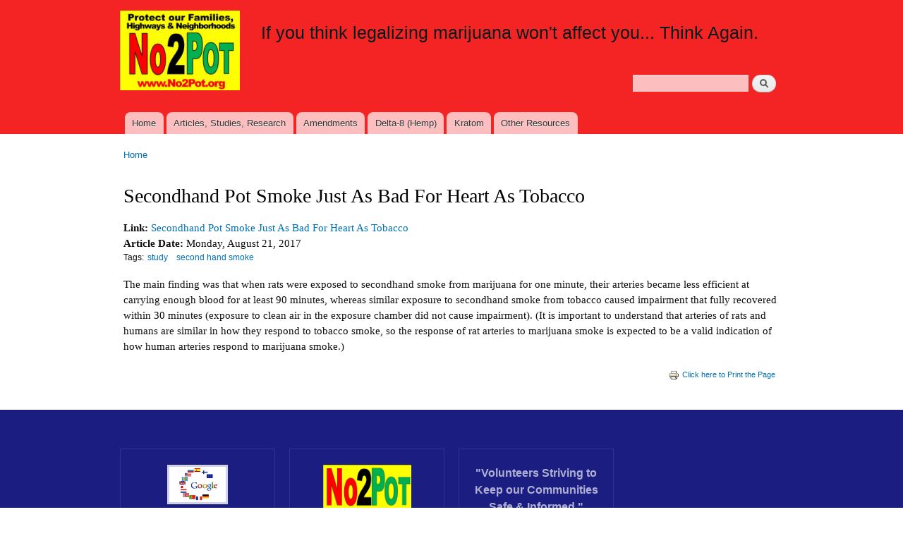

--- FILE ---
content_type: text/html; charset=utf-8
request_url: https://www.rethinkpot.org/secondhand-pot-smoke-just-bad-heart-tobacco
body_size: 12126
content:
<!DOCTYPE html PUBLIC "-//W3C//DTD XHTML+RDFa 1.0//EN"
  "http://www.w3.org/MarkUp/DTD/xhtml-rdfa-1.dtd">
<html xmlns="http://www.w3.org/1999/xhtml" xml:lang="en" version="XHTML+RDFa 1.0" dir="ltr"
  xmlns:content="http://purl.org/rss/1.0/modules/content/"
  xmlns:dc="http://purl.org/dc/terms/"
  xmlns:foaf="http://xmlns.com/foaf/0.1/"
  xmlns:og="http://ogp.me/ns#"
  xmlns:rdfs="http://www.w3.org/2000/01/rdf-schema#"
  xmlns:sioc="http://rdfs.org/sioc/ns#"
  xmlns:sioct="http://rdfs.org/sioc/types#"
  xmlns:skos="http://www.w3.org/2004/02/skos/core#"
  xmlns:xsd="http://www.w3.org/2001/XMLSchema#">

<head profile="http://www.w3.org/1999/xhtml/vocab">
  <meta http-equiv="Content-Type" content="text/html; charset=utf-8" />
<meta name="Generator" content="Drupal 7 (http://drupal.org)" />
<link rel="canonical" href="/secondhand-pot-smoke-just-bad-heart-tobacco" />
<link rel="shortlink" href="/node/1090" />
<link rel="shortcut icon" href="https://www.rethinkpot.org/sites/default/files/no2pot2%20business%20card.jpg" type="image/jpeg" />
  <title>Secondhand Pot Smoke Just As Bad For Heart As Tobacco | If you think legalizing marijuana won&#039;t affect you... Think Again.</title>
  <style type="text/css" media="all">
@import url("https://www.rethinkpot.org/modules/system/system.base.css?sddh0r");
@import url("https://www.rethinkpot.org/modules/system/system.menus.css?sddh0r");
@import url("https://www.rethinkpot.org/modules/system/system.messages.css?sddh0r");
@import url("https://www.rethinkpot.org/modules/system/system.theme.css?sddh0r");
</style>
<style type="text/css" media="all">
@import url("https://www.rethinkpot.org/modules/aggregator/aggregator.css?sddh0r");
@import url("https://www.rethinkpot.org/sites/all/modules/date/date_api/date.css?sddh0r");
@import url("https://www.rethinkpot.org/sites/all/modules/date/date_popup/themes/datepicker.1.7.css?sddh0r");
@import url("https://www.rethinkpot.org/sites/all/modules/facebook_wall/css/facebook_wall.css?sddh0r");
@import url("https://www.rethinkpot.org/modules/field/theme/field.css?sddh0r");
@import url("https://www.rethinkpot.org/sites/all/modules/mollom/mollom.css?sddh0r");
@import url("https://www.rethinkpot.org/modules/node/node.css?sddh0r");
@import url("https://www.rethinkpot.org/modules/search/search.css?sddh0r");
@import url("https://www.rethinkpot.org/sites/all/modules/ubercart/uc_order/uc_order.css?sddh0r");
@import url("https://www.rethinkpot.org/sites/all/modules/ubercart/uc_product/uc_product.css?sddh0r");
@import url("https://www.rethinkpot.org/sites/all/modules/ubercart/uc_store/uc_store.css?sddh0r");
@import url("https://www.rethinkpot.org/modules/user/user.css?sddh0r");
@import url("https://www.rethinkpot.org/sites/all/modules/youtube/css/youtube.css?sddh0r");
@import url("https://www.rethinkpot.org/sites/all/modules/views/css/views.css?sddh0r");
</style>
<style type="text/css" media="all">
@import url("https://www.rethinkpot.org/sites/all/modules/ckeditor/ckeditor.css?sddh0r");
@import url("https://www.rethinkpot.org/sites/all/modules/ctools/css/ctools.css?sddh0r");
@import url("https://www.rethinkpot.org/sites/all/modules/print/print_ui/css/print_ui.theme.css?sddh0r");
</style>
<style type="text/css" media="all">
@import url("https://www.rethinkpot.org/themes/bartik/css/layout.css?sddh0r");
@import url("https://www.rethinkpot.org/themes/bartik/css/style.css?sddh0r");
@import url("https://www.rethinkpot.org/sites/default/files/color/bartik-d93aa0dc/colors.css?sddh0r");
</style>
<style type="text/css" media="print">
@import url("https://www.rethinkpot.org/themes/bartik/css/print.css?sddh0r");
</style>

<!--[if lte IE 7]>
<link type="text/css" rel="stylesheet" href="https://www.rethinkpot.org/themes/bartik/css/ie.css?sddh0r" media="all" />
<![endif]-->

<!--[if IE 6]>
<link type="text/css" rel="stylesheet" href="https://www.rethinkpot.org/themes/bartik/css/ie6.css?sddh0r" media="all" />
<![endif]-->
  <script type="text/javascript" src="https://www.rethinkpot.org/misc/jquery.js?v=1.4.4"></script>
<script type="text/javascript" src="https://www.rethinkpot.org/misc/jquery-extend-3.4.0.js?v=1.4.4"></script>
<script type="text/javascript" src="https://www.rethinkpot.org/misc/jquery-html-prefilter-3.5.0-backport.js?v=1.4.4"></script>
<script type="text/javascript" src="https://www.rethinkpot.org/misc/jquery.once.js?v=1.2"></script>
<script type="text/javascript" src="https://www.rethinkpot.org/misc/drupal.js?sddh0r"></script>
<script type="text/javascript" src="https://www.rethinkpot.org/misc/form-single-submit.js?v=7.100"></script>
<script type="text/javascript">
<!--//--><![CDATA[//><!--
jQuery.extend(Drupal.settings, {"basePath":"\/","pathPrefix":"","setHasJsCookie":0,"ajaxPageState":{"theme":"bartik","theme_token":"yQvCj8q5328j8TBhQX7C0xpEj4Tc3oUq162vyC7ba0o","js":{"misc\/jquery.js":1,"misc\/jquery-extend-3.4.0.js":1,"misc\/jquery-html-prefilter-3.5.0-backport.js":1,"misc\/jquery.once.js":1,"misc\/drupal.js":1,"misc\/form-single-submit.js":1},"css":{"modules\/system\/system.base.css":1,"modules\/system\/system.menus.css":1,"modules\/system\/system.messages.css":1,"modules\/system\/system.theme.css":1,"modules\/aggregator\/aggregator.css":1,"sites\/all\/modules\/date\/date_api\/date.css":1,"sites\/all\/modules\/date\/date_popup\/themes\/datepicker.1.7.css":1,"sites\/all\/modules\/facebook_wall\/css\/facebook_wall.css":1,"modules\/field\/theme\/field.css":1,"sites\/all\/modules\/mollom\/mollom.css":1,"modules\/node\/node.css":1,"modules\/search\/search.css":1,"sites\/all\/modules\/ubercart\/uc_order\/uc_order.css":1,"sites\/all\/modules\/ubercart\/uc_product\/uc_product.css":1,"sites\/all\/modules\/ubercart\/uc_store\/uc_store.css":1,"modules\/user\/user.css":1,"sites\/all\/modules\/youtube\/css\/youtube.css":1,"sites\/all\/modules\/views\/css\/views.css":1,"sites\/all\/modules\/ckeditor\/ckeditor.css":1,"sites\/all\/modules\/ctools\/css\/ctools.css":1,"sites\/all\/modules\/print\/print_ui\/css\/print_ui.theme.css":1,"themes\/bartik\/css\/layout.css":1,"themes\/bartik\/css\/style.css":1,"themes\/bartik\/css\/colors.css":1,"themes\/bartik\/css\/print.css":1,"themes\/bartik\/css\/ie.css":1,"themes\/bartik\/css\/ie6.css":1}},"urlIsAjaxTrusted":{"\/secondhand-pot-smoke-just-bad-heart-tobacco":true}});
//--><!]]>
</script>
</head>
<body class="html not-front not-logged-in no-sidebars page-node page-node- page-node-1090 node-type-article footer-columns" >
  <div id="skip-link">
    <a href="#main-content" class="element-invisible element-focusable">Skip to main content</a>
  </div>
    <div id="page-wrapper"><div id="page">

  <div id="header" class="without-secondary-menu"><div class="section clearfix">

          <a href="/" title="Home" rel="home" id="logo">
        <img src="https://www.rethinkpot.org/sites/default/files/2017%20small%20website%20logo_0.jpg" alt="Home" />
      </a>
    
          <div id="name-and-slogan">

                              <div id="site-name">
              <strong>
                <a href="/" title="Home" rel="home"><span>If you think legalizing marijuana won't affect you... Think Again.</span></a>
              </strong>
            </div>
                  
        
      </div> <!-- /#name-and-slogan -->
    
      <div class="region region-header">
    <div id="block-search-form" class="block block-search">

    
  <div class="content">
    <form action="/secondhand-pot-smoke-just-bad-heart-tobacco" method="post" id="search-block-form" accept-charset="UTF-8"><div><div class="container-inline">
      <h2 class="element-invisible">Search form</h2>
    <div class="form-item form-type-textfield form-item-search-block-form">
  <label class="element-invisible" for="edit-search-block-form--2">Search </label>
 <input title="Enter the terms you wish to search for." type="text" id="edit-search-block-form--2" name="search_block_form" value="" size="15" maxlength="128" class="form-text" />
</div>
<div class="form-actions form-wrapper" id="edit-actions"><input type="submit" id="edit-submit" name="op" value="Search" class="form-submit" /></div><input type="hidden" name="form_build_id" value="form-GSS4bn_bAoEC1LA83htBV9EwjhNwWTFsciXT0Z8E29k" />
<input type="hidden" name="form_id" value="search_block_form" />
</div>
</div></form>  </div>
</div>
  </div>

          <div id="main-menu" class="navigation">
        <h2 class="element-invisible">Main menu</h2><ul id="main-menu-links" class="links clearfix"><li class="menu-198 first"><a href="/" title="">Home</a></li>
<li class="menu-827"><a href="/articles" title="">Articles, Studies, Research</a></li>
<li class="menu-3037"><a href="/amendments">Amendments</a></li>
<li class="menu-2954"><a href="/Delta-8">Delta-8 (Hemp)</a></li>
<li class="menu-2955"><a href="/kratom">Kratom</a></li>
<li class="menu-823 last"><a href="/other-resources">Other Resources</a></li>
</ul>      </div> <!-- /#main-menu -->
    
    
  </div></div> <!-- /.section, /#header -->

  
  
  <div id="main-wrapper" class="clearfix"><div id="main" class="clearfix">

          <div id="breadcrumb"><h2 class="element-invisible">You are here</h2><div class="breadcrumb"><a href="/">Home</a></div></div>
    
    
    <div id="content" class="column"><div class="section">
            <a id="main-content"></a>
                    <h1 class="title" id="page-title">
          Secondhand Pot Smoke Just As Bad For Heart As Tobacco        </h1>
                          <div class="tabs">
                  </div>
                          <div class="region region-content">
    <div id="block-system-main" class="block block-system">

    
  <div class="content">
    <div id="node-1090" class="node node-article node-full clearfix" about="/secondhand-pot-smoke-just-bad-heart-tobacco" typeof="sioc:Item foaf:Document">

      <span property="dc:title" content="Secondhand Pot Smoke Just As Bad For Heart As Tobacco" class="rdf-meta element-hidden"></span>
  
  <div class="content clearfix">
    <div class="field field-name-field-link field-type-link-field field-label-inline clearfix"><div class="field-label">Link:&nbsp;</div><div class="field-items"><div class="field-item even"><a href="https://medicalresearch.com/author-interviews/secondhand-pot-smoke-just-bad-heart-tobacco/26427/" target="_blank">Secondhand Pot Smoke Just As Bad For Heart As Tobacco</a></div></div></div><div class="field field-name-field-article-date field-type-datetime field-label-inline clearfix"><div class="field-label">Article Date:&nbsp;</div><div class="field-items"><div class="field-item even"><span class="date-display-single" property="dc:date" datatype="xsd:dateTime" content="2017-08-21T00:00:00-04:00">Monday, August 21, 2017</span></div></div></div><div class="field field-name-field-tags field-type-taxonomy-term-reference field-label-inline clearfix"><h3 class="field-label">Tags: </h3><ul class="links inline"><li class="taxonomy-term-reference-0" rel="dc:subject"><a href="/tags/study-0" typeof="skos:Concept" property="rdfs:label skos:prefLabel" datatype="">study</a></li><li class="taxonomy-term-reference-1" rel="dc:subject"><a href="/tags/second-hand-smoke" typeof="skos:Concept" property="rdfs:label skos:prefLabel" datatype="">second hand smoke</a></li></ul></div><div class="field field-name-body field-type-text-with-summary field-label-hidden"><div class="field-items"><div class="field-item even" property="content:encoded"><p>The main finding was that when rats were exposed to secondhand smoke from marijuana for one minute, their arteries became less efficient at carrying enough blood for at least 90 minutes, whereas similar exposure to secondhand smoke from tobacco caused impairment that fully recovered within 30 minutes (exposure to clean air in the exposure chamber did not cause impairment). (It is important to understand that arteries of rats and humans are similar in how they respond to tobacco smoke, so the response of rat arteries to marijuana smoke is expected to be a valid indication of how human arteries respond to marijuana smoke.)</p>
</div></div></div>  </div>

      <div class="link-wrapper">
      <ul class="links inline"><li class="print_html first last"><a href="/print/secondhand-pot-smoke-just-bad-heart-tobacco" title="Display a printer-friendly version of this page." class="print-page" onclick="window.open(this.href); return false" rel="nofollow"><img class="print-icon print-icon-margin" typeof="foaf:Image" src="https://www.rethinkpot.org/sites/all/modules/print/icons/print_icon.png" width="16px" height="16px" alt="Click here to Print the Page" title="Click here to Print the Page" />Click here to Print the Page</a></li>
</ul>    </div>
  
  
</div>
  </div>
</div>
  </div>
      
    </div></div> <!-- /.section, /#content -->

    
  </div></div> <!-- /#main, /#main-wrapper -->

  
  <div id="footer-wrapper"><div class="section">

          <div id="footer-columns" class="clearfix">
          <div class="region region-footer-firstcolumn">
    <div id="block-block-7" class="block block-block">

    
  <div class="content">
    <p class="rtecenter"><a href="http://translate.google.com/#en/es/RethinkPot.org" target="_blank"><img alt="" src="[data-uri]" style="width: 80px; height: 50px; border-width: 3px; border-style: solid;" /></a><br />
	<span style="font-size:9px;">Select language then click on Translate</span></p>
  </div>
</div>
  </div>
                  <div class="region region-footer-thirdcolumn">
    <div id="block-block-26" class="block block-block">

    
  <div class="content">
    <p class="rtecenter"><img alt="" src="/sites/default/files/vista%20lawnsign.jpg" style="width: 125px; height: 83px;" /></p>
  </div>
</div>
  </div>
          <div class="region region-footer-fourthcolumn">
    <div id="block-block-25" class="block block-block">

    
  <div class="content">
    <p class="rtecenter"><span style="font-size:16px;"><strong>"Volunteers Striving to Keep our Communities Safe &amp; Informed."</strong></span></p>
  </div>
</div>
  </div>
      </div> <!-- /#footer-columns -->
    
          <div id="footer" class="clearfix">
          <div class="region region-footer">
    <div id="block-block-1" class="block block-block">

    
  <div class="content">
    <h2 style="font-style:italic"><strong>If you think legalizing marijuana won't affect you... Think Again.</strong></h2>
  </div>
</div>
  </div>
      </div> <!-- /#footer -->
    
  </div></div> <!-- /.section, /#footer-wrapper -->

</div></div> <!-- /#page, /#page-wrapper -->
  </body>
</html>
